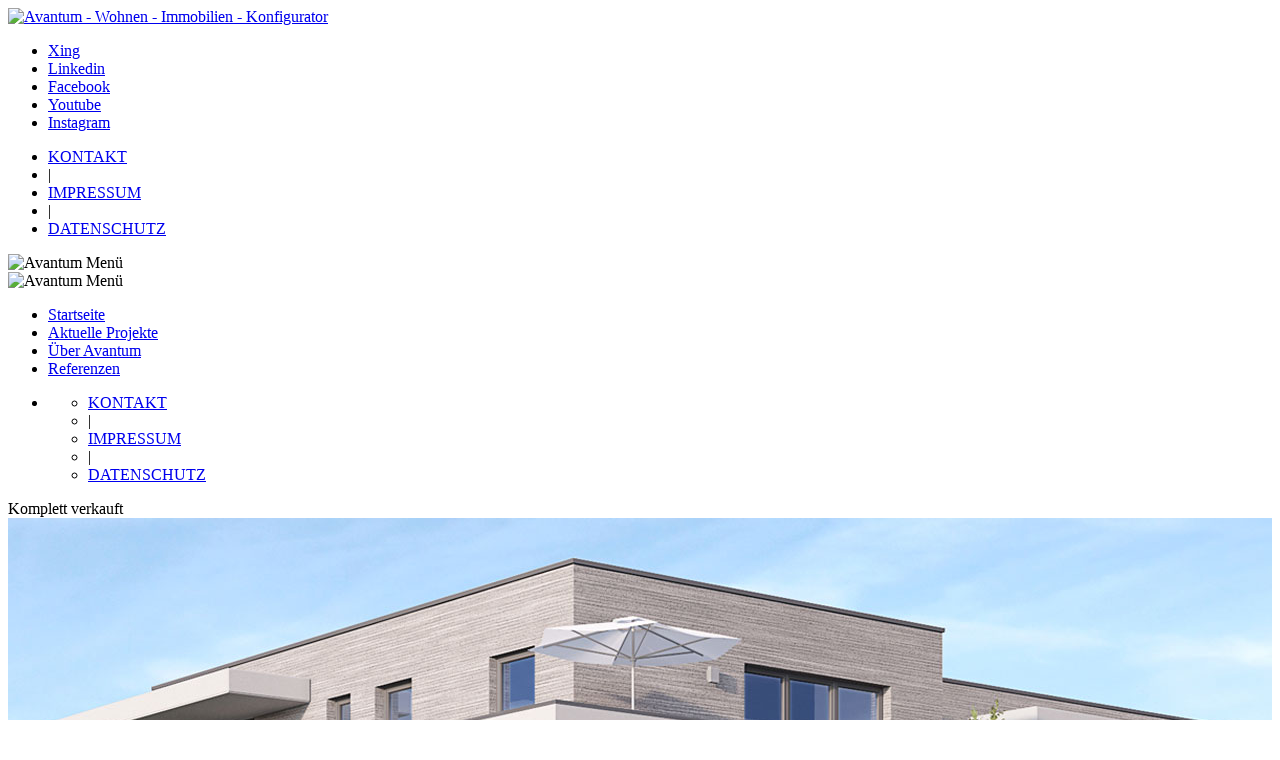

--- FILE ---
content_type: text/html; charset=utf-8
request_url: https://avantum-wohnen.de/konfigurator.html?conf=1&projektid=17&view=0&cHash=af54c1dcea283d8a1b7aee32e3b1ccb9
body_size: 4103
content:
<!DOCTYPE html>
<html dir="ltr" lang="de">
	<head>
		<meta charset="utf-8">
		<!--
	www.heusser-datendesign.de HEUSSER-DATENDESIGN, Freiburg
	This website is powered by TYPO3 - inspiring people to share!
	TYPO3 is a free open source Content Management Framework initially created by Kasper Skaarhoj and licensed under GNU/GPL.
	TYPO3 is copyright 1998-2026 of Kasper Skaarhoj. Extensions are copyright of their respective owners.
	Information and contribution at https://typo3.org/
-->
		<base href="https://avantum-wohnen.de/">
		<title>Immobilien Bauträger - AVANTUM. Alles Rund um die Immobilie in Freiburg und Umgebung: Konfigurator</title>
		<meta name="description" content="Stuckert Wohnbau AG. Alles Rund um die Immobilie in Freiburg und Umgebung. Immobilien, Bauträger, Wohnbau, Hausverwaltung.">
		<meta name="twitter:card" content="summary">
		<link rel="stylesheet" href="/typo3temp/assets/css/7015c8c4ac5ff815b57530b221005fc6.css?1660828762" media="all">
		<link rel="shortcut icon" href="./fileadmin/favicon.ico" type="image/x-icon; charset=binary">
		<link rel="icon" href="./fileadmin/favicon.ico" type="image/x-icon; charset=binary">
		<meta name="keywords" content="immobilien freiburg, Immobilien, Freiburg, Bauträger, Wohneigentum, Immobilienmarkt, Immobilien Konfigurator, Eigentumswohnung, Wohnung, Wohnanlage, Wohnungssuche, Haus, Mehrfamilienhaus, Bauvorhaben, Immobilie, Rendite, Baden Württemberg, Wohnbau, Baden Württemberg, Südbaden, Kapitalanlage, Altersvorsorge, Investment, Kaiserstuhl, Schwarzwald, Breisgau, Waldkirch, Denzlingen, Finanzierung, Vermögensbildung, Rente, Rendite, Gundelfingen, Villa, Wohneigentum, Wohnoase, Bauvorhaben, Mustereinrichtung, Hausmodelle, Villa Classica, Gartenpläne, kaufen, verkaufen, mieten, Einfamilienhaus, Mehrfamilienhaus, Wohnfläche, repräsentativ, Immobilie, Kaufimmobilien, Kaufimmobilie, Mietwohnungen, Immobilienfinanzierung, Wohnungsmarkt, Immobilienmarkt ,umziehen, Wohnungssuche">
		<meta name="author" content="STUCKERT WOHNBAU AG">
		<meta name="publisher" content="STUCKERT WOHNBAU AG">
		<meta name="page-topic" content="Bauträger">
		<meta name="page-type" content="Immobilien">
		<meta name="AUDIENCE" content="Alle">
		<meta name="robots" content="index,follow">
		<meta name="revisit-after" content="7 days">
		<meta name="copywrite" content="HEUSSER-DATENDESIGN www.heusser-datendesign.de">
		<meta name="geo.position" content="48.04731;7.861660000000029">
		<meta name="geo.placename" content="Gewerbestraße 97, 79194 Gundelfingen">
		<meta name="viewport" content="width=device-width, initial-scale=1.0">
		<meta content="True" name="HandheldFriendly">
		<link rel="stylesheet" type="text/css" href="./fileadmin/css/base.css" media="all">
		<link rel="stylesheet" type="text/css" href="./fileadmin/css/layout.css?id=123" media="all">
		<link rel="stylesheet" type="text/css" href="./fileadmin/css/cookie.css">
		<link href="./fileadmin/css/lightbox.css" rel="stylesheet">
		<script src="./fileadmin/js/jquery-min.js"></script>
		<script src="./fileadmin/js/preloader.js"></script>
		<script src="./fileadmin/js/lightbox.js"></script>
		<script src="./fileadmin/js/maps.js"></script>
		<script src="./fileadmin/js/mapheighlight.js"></script>
		<script src="./fileadmin/js/myjs.js"></script>
		<script src="./fileadmin/js/jquery.ihavecookies.js"></script>
		<script src="./fileadmin/js/cookies.js"></script>
		<link rel="canonical" href="https://avantum-wohnen.de/konfigurator.html?conf=1&amp;projektid=17&amp;view=0&amp;cHash=af54c1dcea283d8a1b7aee32e3b1ccb9"> </head>
	<body>
		<div class="preloader"></div>
		<div id="start"></div>
		<div id="header">
			<div class="inner">
				<div id="logo"><a href="/" title="Avantum - Wohnen - Immobilien - Konfigurator"><img src="./fileadmin/template/images/avantum-wohnen.png" title="Avantum - Wohnen - Immobilien - Konfigurator" alt="Avantum - Wohnen - Immobilien - Konfigurator"></a> </div>
				<div id="social">
					<ul>
						<li><a href="https://www.xing.com/pages/stuckertwohnbauag" target="_blank" title="Folgen Sie uns auf XING">Xing</a></li>
						<li><a href="https://de.linkedin.com/company/stuckert-wohnbau-aktiengesellschaft" target="_blank" title="Folgen Sie uns auf Linkedin">Linkedin</a></li>
						<li><a href="https://www.facebook.com/stuckert.immobilien.de" target="_blank" title="Folgen Sie uns auf Facebook">Facebook</a></li>
						<li><a href="https://www.youtube.com/channel/UCXXaf81I-EInGjeTE_wVg5Q" target="_blank" title="Folgen Sie uns auf Youtube">Youtube</a></li>
						<li><a href="https://www.instagram.com/stuckert_wohnbau_ag/?hl=de" target="_blank" title="Folgen Sie uns auf Instagram">Instagram</a></li>
						 </ul>
					<div class="cboth"></div>
					 </div>
				<div id="top">
					<ul>
						<li><a href="/kontakt.html" title="KONTAKT">KONTAKT</a></li>
						<li class="spacer">&#124;</li>
						<li><a href="/impressum.html" title="IMPRESSUM">IMPRESSUM</a></li>
						<li class="spacer">&#124;</li>
						<li><a href="/datenschutz.html" title="DATENSCHUTZ">DATENSCHUTZ</a></li>
					</ul>
					<div class="cboth"></div>
					 </div>
				<div class="cboth"></div>
				 </div>
			<div id="navigation">
				<div id="opener"><img src="./fileadmin/template/images/navicon.png" title="Avantum Menü" alt="Avantum Menü"></div>
				<div id="closer"><img src="./fileadmin/template/images/navicon.png" title="Avantum Menü" alt="Avantum Menü"></div>
				 </div>
			<div id="navigationbox">
				<ul class="menu-nav">
					<li><a href="/#start" title="Startseite" class="start">Startseite</a></li>
					<li><a href="/#aktuelleprojekte" title="Aktuelle Projekte" class="projekte">Aktuelle Projekte</a></li>
					<li><a href="/#about" title="Über Avantum" class="avantum">Über Avantum</a></li>
					<li><a href="/#referenzen" title="Referenzen" class="referenzen">Referenzen</a></li>
					 </ul>
				<ul>
					<li class="last">
						<ul>
							<li><a href="/kontakt.html" title="KONTAKT">KONTAKT</a></li>
							<li class="spacer">&#124;</li>
							<li><a href="/impressum.html" title="IMPRESSUM">IMPRESSUM</a></li>
							<li class="spacer">&#124;</li>
							<li><a href="/datenschutz.html" title="DATENSCHUTZ">DATENSCHUTZ</a></li>
						</ul>
						<div class="cboth"></div>
					</li>
				</ul>
				 </div>
			 </div>
		<div id="myslide">
			<div class="status">Komplett verkauft</div>
			<div class="frame frame-default frame-type-image frame-layout-0">
				<div class="ce-image ce-center ce-above">
					<div class="ce-gallery" data-ce-columns="1" data-ce-images="1">
						<div class="ce-outer">
							<div class="ce-inner">
								<div class="ce-row">
									<div class="ce-column">
										<figure class="image"> <img class="image-embed-item" src="./projektheader/projekt_17.jpg" loading="lazy" alt="Achern - Glasmacherstraße, 4. BF" title="Achern - Glasmacherstraße, 4. BF" > </figure>
										 </div>
									 </div>
								 </div>
							 </div>
						 </div>
					 </div>
				 </div>
			 </div>
		<script>
		$(document).ready(function(){
			$("#wohnungskonfigurator").show();
			$(".bottom.Konfigurator ul li.wohnungskonfiguratorOpener").addClass("act");
			//$("html, body").stop().animate({ scrollTop: $('#wohnungskonfigurator').offset().top-80 }, 2000);
				 $.ajax({
					url: './fileadmin/php/wohnungskonfigurator.php?item=item-17-0',
					type : 'POST',
					success: function(data) {
							$('#wohnungskonfigurator').html(data);
						}
				});
			});
			setTimeout(function(){
			$("html, body").animate({ scrollTop: $('#wohnungskonfigurator').position().top -160  }, 1000);
			}, 800);
		</script>
		<div id="konfigurator" class="fade">
			<div class="inner">
				<div class="element3colsTab">
					<div class="firstcol30Tab">
						<header>
							<h2 class="">Achern</h2>
							<h3>Glasmacher Str. / Gemengeweg - Baufeld 4</h3>
							 </header>
						<div class="bottom Konfigurator"> Im neuen Quartier Glashütte in Achern entstehen im 4. Baufeld 35 Neubau-Eigentumswohnungen mit 2, 3 oder 4 Zimmern, 64 - 145 m2 Wfl . und Tiefgarage – auch als EG-Wohnungen mit Garten und Attikawohnungen. Neben der bewährten modularen Bauweise besticht das Bauvorhaben vor allem durch seine hellen, freundlichen Grundrisse und die durchdachte Ausstattung.</div>
						 </div>
					<div class="secondcol30Tab">
						<div class="visukachel sub Konfigurator">
							<div class="visukachel innerX">
								<div class="helper sub Konfigurator">
									<ul>
										<li class="step4Opener contentlink" id="item-17-0"><a href="javascript:void(0);">Stadtplan</a></li>
										<li class="step2Opener contentlink" id="item-17-0"><a href="javascript:void(0);">Gartenplan</a></li>
										<li class="step3Opener contentlink" id="item-17-0"><a href="javascript:void(0);">Geschosspl&auml;ne</a></li>
										<li class="step7Opener contentlink" id="item-17-0"><a href="javascript:void(0);">Bautenstand</a></li>
										<li class="subspacer">&nbsp;</li>
										<li class="step5OpenerX pdflink" id="item-17-0"><a href="./projekt-images/17/365_Expose_Achern_4Baufeld_080421.pdf" target="_blank">Expos&eacute;</a></li>
										<li class="step6OpenerX pdflink" id="item-17-0"><a href="./projekt-images/17/365-Avantum-Ausstattungs--und-Baubeschreibung-090621.pdf" target="_blank">Ausstattungsbeschreibung</a></li>
									</ul>
									 </div>
								 </div>
							 </div>
						<div class="visukachel visu-1">
							<div class="ce-gallery" data-ce-columns="1" data-ce-images="1"><img src="./projekt-images/17/visuprojekt17-1.jpg" alt="Achern - Glasmacherstraße, 4. BF" title="Achern - Glasmacherstraße, 4. BF"></div>
						</div>
					</div>
					<div class="thirdcol30Tab">
						<div class="visukachel visu-2">
							<div class="ce-gallery" data-ce-columns="1" data-ce-images="1"><img src="./projekt-images/17/visuprojekt17-2.jpg" alt="Achern - Glasmacherstraße, 4. BF" title="Achern - Glasmacherstraße, 4. BF"></div>
						</div>
						<div class="visukachel visu-3">
							<div class="ce-gallery" data-ce-columns="1" data-ce-images="1"><img src="./projekt-images/17/visuprojekt17-3.jpg" alt="Achern - Glasmacherstraße, 4. BF" title="Achern - Glasmacherstraße, 4. BF"></div>
						</div>
					</div>
					 </div>
				<div class="cboth"></div>
				<div id="baubeschreibung"></div>
				<div id="stage1"></div>
				<div id="stage2"></div>
				<div id="stage3"></div>
				<div id="stage4"></div>
				<div id="stage5"></div>
				<div id="stage6"></div>
				<div id="stage7"></div>
				 </div>
			 </div>
		<div id="wohnungskonfigurator"></div>
		<div id="footer">
			<div class="footerbordertop">&nbsp;</div>
			<div id="footerinner">
				<div class="spalte1"> <img src="./fileadmin/template/images/avantum-wohnen-footer.png" alt="Avantum - Wohnen - Immobilien - Konfigurator" title="Avantum - Wohnen - Immobilien - Konfigurator"><br> Gewerbestraße 97<br> 79194 Gundelfingen<br> Tel.: <a href="tel:0049761479590">0761-4 79 59-0</a><br> Fax: 0761-4 79 59-99<br> E-Mail: <a href="mailto:info@avantum-wohnen.de">info@avantum-wohnen.de</a> </div>
				 </div>
			<div class="footerborder">
				<div class="footerborderinner">
					<div id="footerhelper">
						<ul>
							<li>&copy; STUCKERT WOHNBAU AG 2024</li>
							<li><a href="./index.php">Home</a></li>
							<li><a href="impressum.html" class="impressumopen" title="Impressum">Impressum</a></li>
							<li><a href="datenschutz.html" class="datenschutzopen" title="Datenschutz">Datenschutz</a></li>
							<li id="ihavecookiesBtn" class="changeit">Cookie - Einstellungen ändern</li>
							<li>
								<div id="socialfooter">
									<ul>
										<li><a href="https://www.xing.com/pages/stuckertwohnbauag" target="_blank" title="Folgen Sie uns auf XING">Xing</a></li>
										<li><a href="https://de.linkedin.com/company/stuckert-wohnbau-aktiengesellschaft" target="_blank" title="Folgen Sie uns auf Linkedin">Linkedin</a></li>
										<li><a href="https://www.facebook.com/stuckert.immobilien.de" target="_blank" title="Folgen Sie uns auf Facebook">Facebook</a></li>
										<li><a href="https://www.youtube.com/channel/UCXXaf81I-EInGjeTE_wVg5Q" target="_blank" title="Folgen Sie uns auf Youtube">Youtube</a></li>
										<li><a href="https://www.instagram.com/stuckert_wohnbau_ag/?hl=de" target="_blank" title="Folgen Sie uns auf Instagram">Instagram</a></li>
										 </ul>
									<div class="cboth"></div>
									 </div>
								 </li>
							 </ul>
						<div class="cboth"></div>
						 </div>
					 </div>
				 </div>
			 </div>
		<script>
function scrollDetect(){
var lastScroll = 0;
window.onscroll = function() {
let currentScroll = document.documentElement.scrollTop || document.body.scrollTop; // Get Current Scroll Value
if (currentScroll > 0 && lastScroll <= currentScroll){
	lastScroll = currentScroll;
	document.getElementById("scrollTOP").innerHTML = "";
}else{
	lastScroll = currentScroll;
	document.getElementById("scrollTOP").innerHTML = "<div><img src='./fileadmin/template/images/gotop.png' class='gotop'></div>";
}
if (currentScroll == 0){document.getElementById("scrollTOP").innerHTML = "";}
};
}
scrollDetect();
$(document).ready(function(){
	$("#scrollTOP").click(function () {
	       $("html, body").animate({
				scrollTop: 0
			}, 1500);
	});
});
</script>
		<div id="scrollTOP"></div>
		 <a href="https://www.heusser-datendesign.de" title="HEUSSER-DATENDESIGN Webdesign aus Freiburg"><img src="./fileadmin/template/images/blank.gif" width="1" height="1" alt="Freiburg Webdesign - Heusser Datendesign"></a> </body>
	 </html>